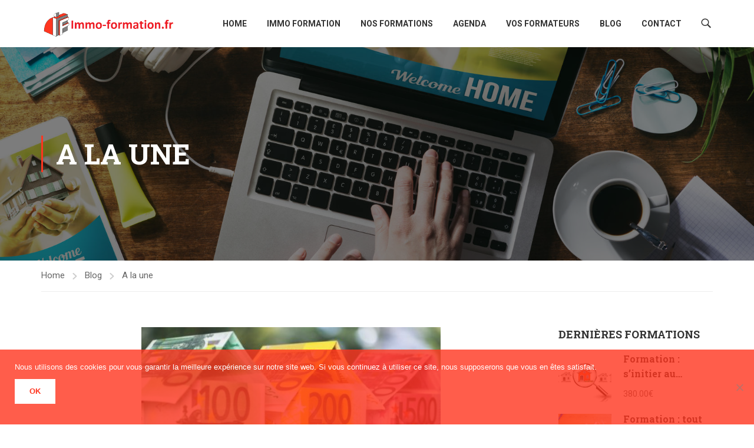

--- FILE ---
content_type: text/html; charset=utf-8
request_url: https://www.google.com/recaptcha/api2/anchor?ar=1&k=6LeEqu8pAAAAAFTqBnGmyHWilm1KaKSVNaWmW10O&co=aHR0cHM6Ly9pbW1vLWZvcm1hdGlvbi5mcjo0NDM.&hl=en&v=naPR4A6FAh-yZLuCX253WaZq&size=invisible&anchor-ms=20000&execute-ms=15000&cb=va46zo2wxvor
body_size: 44997
content:
<!DOCTYPE HTML><html dir="ltr" lang="en"><head><meta http-equiv="Content-Type" content="text/html; charset=UTF-8">
<meta http-equiv="X-UA-Compatible" content="IE=edge">
<title>reCAPTCHA</title>
<style type="text/css">
/* cyrillic-ext */
@font-face {
  font-family: 'Roboto';
  font-style: normal;
  font-weight: 400;
  src: url(//fonts.gstatic.com/s/roboto/v18/KFOmCnqEu92Fr1Mu72xKKTU1Kvnz.woff2) format('woff2');
  unicode-range: U+0460-052F, U+1C80-1C8A, U+20B4, U+2DE0-2DFF, U+A640-A69F, U+FE2E-FE2F;
}
/* cyrillic */
@font-face {
  font-family: 'Roboto';
  font-style: normal;
  font-weight: 400;
  src: url(//fonts.gstatic.com/s/roboto/v18/KFOmCnqEu92Fr1Mu5mxKKTU1Kvnz.woff2) format('woff2');
  unicode-range: U+0301, U+0400-045F, U+0490-0491, U+04B0-04B1, U+2116;
}
/* greek-ext */
@font-face {
  font-family: 'Roboto';
  font-style: normal;
  font-weight: 400;
  src: url(//fonts.gstatic.com/s/roboto/v18/KFOmCnqEu92Fr1Mu7mxKKTU1Kvnz.woff2) format('woff2');
  unicode-range: U+1F00-1FFF;
}
/* greek */
@font-face {
  font-family: 'Roboto';
  font-style: normal;
  font-weight: 400;
  src: url(//fonts.gstatic.com/s/roboto/v18/KFOmCnqEu92Fr1Mu4WxKKTU1Kvnz.woff2) format('woff2');
  unicode-range: U+0370-0377, U+037A-037F, U+0384-038A, U+038C, U+038E-03A1, U+03A3-03FF;
}
/* vietnamese */
@font-face {
  font-family: 'Roboto';
  font-style: normal;
  font-weight: 400;
  src: url(//fonts.gstatic.com/s/roboto/v18/KFOmCnqEu92Fr1Mu7WxKKTU1Kvnz.woff2) format('woff2');
  unicode-range: U+0102-0103, U+0110-0111, U+0128-0129, U+0168-0169, U+01A0-01A1, U+01AF-01B0, U+0300-0301, U+0303-0304, U+0308-0309, U+0323, U+0329, U+1EA0-1EF9, U+20AB;
}
/* latin-ext */
@font-face {
  font-family: 'Roboto';
  font-style: normal;
  font-weight: 400;
  src: url(//fonts.gstatic.com/s/roboto/v18/KFOmCnqEu92Fr1Mu7GxKKTU1Kvnz.woff2) format('woff2');
  unicode-range: U+0100-02BA, U+02BD-02C5, U+02C7-02CC, U+02CE-02D7, U+02DD-02FF, U+0304, U+0308, U+0329, U+1D00-1DBF, U+1E00-1E9F, U+1EF2-1EFF, U+2020, U+20A0-20AB, U+20AD-20C0, U+2113, U+2C60-2C7F, U+A720-A7FF;
}
/* latin */
@font-face {
  font-family: 'Roboto';
  font-style: normal;
  font-weight: 400;
  src: url(//fonts.gstatic.com/s/roboto/v18/KFOmCnqEu92Fr1Mu4mxKKTU1Kg.woff2) format('woff2');
  unicode-range: U+0000-00FF, U+0131, U+0152-0153, U+02BB-02BC, U+02C6, U+02DA, U+02DC, U+0304, U+0308, U+0329, U+2000-206F, U+20AC, U+2122, U+2191, U+2193, U+2212, U+2215, U+FEFF, U+FFFD;
}
/* cyrillic-ext */
@font-face {
  font-family: 'Roboto';
  font-style: normal;
  font-weight: 500;
  src: url(//fonts.gstatic.com/s/roboto/v18/KFOlCnqEu92Fr1MmEU9fCRc4AMP6lbBP.woff2) format('woff2');
  unicode-range: U+0460-052F, U+1C80-1C8A, U+20B4, U+2DE0-2DFF, U+A640-A69F, U+FE2E-FE2F;
}
/* cyrillic */
@font-face {
  font-family: 'Roboto';
  font-style: normal;
  font-weight: 500;
  src: url(//fonts.gstatic.com/s/roboto/v18/KFOlCnqEu92Fr1MmEU9fABc4AMP6lbBP.woff2) format('woff2');
  unicode-range: U+0301, U+0400-045F, U+0490-0491, U+04B0-04B1, U+2116;
}
/* greek-ext */
@font-face {
  font-family: 'Roboto';
  font-style: normal;
  font-weight: 500;
  src: url(//fonts.gstatic.com/s/roboto/v18/KFOlCnqEu92Fr1MmEU9fCBc4AMP6lbBP.woff2) format('woff2');
  unicode-range: U+1F00-1FFF;
}
/* greek */
@font-face {
  font-family: 'Roboto';
  font-style: normal;
  font-weight: 500;
  src: url(//fonts.gstatic.com/s/roboto/v18/KFOlCnqEu92Fr1MmEU9fBxc4AMP6lbBP.woff2) format('woff2');
  unicode-range: U+0370-0377, U+037A-037F, U+0384-038A, U+038C, U+038E-03A1, U+03A3-03FF;
}
/* vietnamese */
@font-face {
  font-family: 'Roboto';
  font-style: normal;
  font-weight: 500;
  src: url(//fonts.gstatic.com/s/roboto/v18/KFOlCnqEu92Fr1MmEU9fCxc4AMP6lbBP.woff2) format('woff2');
  unicode-range: U+0102-0103, U+0110-0111, U+0128-0129, U+0168-0169, U+01A0-01A1, U+01AF-01B0, U+0300-0301, U+0303-0304, U+0308-0309, U+0323, U+0329, U+1EA0-1EF9, U+20AB;
}
/* latin-ext */
@font-face {
  font-family: 'Roboto';
  font-style: normal;
  font-weight: 500;
  src: url(//fonts.gstatic.com/s/roboto/v18/KFOlCnqEu92Fr1MmEU9fChc4AMP6lbBP.woff2) format('woff2');
  unicode-range: U+0100-02BA, U+02BD-02C5, U+02C7-02CC, U+02CE-02D7, U+02DD-02FF, U+0304, U+0308, U+0329, U+1D00-1DBF, U+1E00-1E9F, U+1EF2-1EFF, U+2020, U+20A0-20AB, U+20AD-20C0, U+2113, U+2C60-2C7F, U+A720-A7FF;
}
/* latin */
@font-face {
  font-family: 'Roboto';
  font-style: normal;
  font-weight: 500;
  src: url(//fonts.gstatic.com/s/roboto/v18/KFOlCnqEu92Fr1MmEU9fBBc4AMP6lQ.woff2) format('woff2');
  unicode-range: U+0000-00FF, U+0131, U+0152-0153, U+02BB-02BC, U+02C6, U+02DA, U+02DC, U+0304, U+0308, U+0329, U+2000-206F, U+20AC, U+2122, U+2191, U+2193, U+2212, U+2215, U+FEFF, U+FFFD;
}
/* cyrillic-ext */
@font-face {
  font-family: 'Roboto';
  font-style: normal;
  font-weight: 900;
  src: url(//fonts.gstatic.com/s/roboto/v18/KFOlCnqEu92Fr1MmYUtfCRc4AMP6lbBP.woff2) format('woff2');
  unicode-range: U+0460-052F, U+1C80-1C8A, U+20B4, U+2DE0-2DFF, U+A640-A69F, U+FE2E-FE2F;
}
/* cyrillic */
@font-face {
  font-family: 'Roboto';
  font-style: normal;
  font-weight: 900;
  src: url(//fonts.gstatic.com/s/roboto/v18/KFOlCnqEu92Fr1MmYUtfABc4AMP6lbBP.woff2) format('woff2');
  unicode-range: U+0301, U+0400-045F, U+0490-0491, U+04B0-04B1, U+2116;
}
/* greek-ext */
@font-face {
  font-family: 'Roboto';
  font-style: normal;
  font-weight: 900;
  src: url(//fonts.gstatic.com/s/roboto/v18/KFOlCnqEu92Fr1MmYUtfCBc4AMP6lbBP.woff2) format('woff2');
  unicode-range: U+1F00-1FFF;
}
/* greek */
@font-face {
  font-family: 'Roboto';
  font-style: normal;
  font-weight: 900;
  src: url(//fonts.gstatic.com/s/roboto/v18/KFOlCnqEu92Fr1MmYUtfBxc4AMP6lbBP.woff2) format('woff2');
  unicode-range: U+0370-0377, U+037A-037F, U+0384-038A, U+038C, U+038E-03A1, U+03A3-03FF;
}
/* vietnamese */
@font-face {
  font-family: 'Roboto';
  font-style: normal;
  font-weight: 900;
  src: url(//fonts.gstatic.com/s/roboto/v18/KFOlCnqEu92Fr1MmYUtfCxc4AMP6lbBP.woff2) format('woff2');
  unicode-range: U+0102-0103, U+0110-0111, U+0128-0129, U+0168-0169, U+01A0-01A1, U+01AF-01B0, U+0300-0301, U+0303-0304, U+0308-0309, U+0323, U+0329, U+1EA0-1EF9, U+20AB;
}
/* latin-ext */
@font-face {
  font-family: 'Roboto';
  font-style: normal;
  font-weight: 900;
  src: url(//fonts.gstatic.com/s/roboto/v18/KFOlCnqEu92Fr1MmYUtfChc4AMP6lbBP.woff2) format('woff2');
  unicode-range: U+0100-02BA, U+02BD-02C5, U+02C7-02CC, U+02CE-02D7, U+02DD-02FF, U+0304, U+0308, U+0329, U+1D00-1DBF, U+1E00-1E9F, U+1EF2-1EFF, U+2020, U+20A0-20AB, U+20AD-20C0, U+2113, U+2C60-2C7F, U+A720-A7FF;
}
/* latin */
@font-face {
  font-family: 'Roboto';
  font-style: normal;
  font-weight: 900;
  src: url(//fonts.gstatic.com/s/roboto/v18/KFOlCnqEu92Fr1MmYUtfBBc4AMP6lQ.woff2) format('woff2');
  unicode-range: U+0000-00FF, U+0131, U+0152-0153, U+02BB-02BC, U+02C6, U+02DA, U+02DC, U+0304, U+0308, U+0329, U+2000-206F, U+20AC, U+2122, U+2191, U+2193, U+2212, U+2215, U+FEFF, U+FFFD;
}

</style>
<link rel="stylesheet" type="text/css" href="https://www.gstatic.com/recaptcha/releases/naPR4A6FAh-yZLuCX253WaZq/styles__ltr.css">
<script nonce="VFE3ymHjaYgvYMDA0Eev8A" type="text/javascript">window['__recaptcha_api'] = 'https://www.google.com/recaptcha/api2/';</script>
<script type="text/javascript" src="https://www.gstatic.com/recaptcha/releases/naPR4A6FAh-yZLuCX253WaZq/recaptcha__en.js" nonce="VFE3ymHjaYgvYMDA0Eev8A">
      
    </script></head>
<body><div id="rc-anchor-alert" class="rc-anchor-alert"></div>
<input type="hidden" id="recaptcha-token" value="[base64]">
<script type="text/javascript" nonce="VFE3ymHjaYgvYMDA0Eev8A">
      recaptcha.anchor.Main.init("[\x22ainput\x22,[\x22bgdata\x22,\x22\x22,\[base64]/TChnLEkpOnEoZyxbZCwyMSxSXSwwKSxJKSxmYWxzZSl9Y2F0Y2goaCl7dSgzNzAsZyk/[base64]/[base64]/[base64]/[base64]/[base64]/[base64]/[base64]/[base64]/[base64]/[base64]/[base64]/[base64]/[base64]\x22,\[base64]\\u003d\\u003d\x22,\[base64]/[base64]/[base64]/WCc3w5jDrcOew5dVwqk6w5nDuMK2BCbDisKswqQ1wrcTCMORYibCqMO3wojCgMOLwq7Dm3ISw7XDjiEgwrAkdALCr8OMATBMfDAmNcOOcMOiEGdUJ8K+w4PDqXZ+wpc2AEfDgmpCw67CkFLDhcKIJiJlw7nCo3lMwrXCmgVbbUbDlgrCjDzCpsOLwqjDqMO/b3DDryvDlMOIIQ9Tw5vCpktCwrsxcsKmPsOURAh0wrl5YsKVL2oDwrkEwqnDncKlIsOMYwnCtQrCiV/DnVDDgcOCw6bDscOFwrFRI8OHLht3eF8CNhnCnknClzHCmX/DhWAKMMKoAMKRwqDCvwPDrUPDs8KDSi/[base64]/woPChMKzwr7CkMK/UxfCncKgQsKIw6cUXGkdGTbCp8K/[base64]/CiCHDn8KWwoE8wpjCocKWMVLCgwl3UMKBwrrDvcOlwrQZw6BFacO4w4JpMMOQf8OOwoXDiA4JwrDDq8OlT8KowoFYN3Y8wqxBw4/[base64]/Cq8O6wpE9wpchUmzCpsO+IWw6w6bDq8KuagIpY8KcEHTCv14Kwq4ZNsOYwqsFwoFzZidVD0UPw4QNd8KxwqjDhCM3VGjChcK4aGPCucO2w7USOjJNElDDkULDtsKPw57DhcKVUcOtw5ojw7bCjsKGIMOSdsOJA19lw4xRIsKbw65sw4vDlw/CusKBGsKSwqXCmTjDsWPCvcKjcXpPwo8xcjvCrH3DlwXChcKlACwwwp7DolTCqsOkw7jDgcOLDCkSU8OhwrfCnj7DjcKtNWl0w5UuwqXDs3fDnghFCsOPw5rChMOKFn7DtcKdaibDrcOgbSjCisOWb2/Cs10yCsKLTMOtwo/CrMKpwr7CjHvDssKrwqdpe8OVwodQwrnCvEbCnQTDq8KqMQ3ClS/CjMOeDkLDgsOvw5/CnGl8AsONeCLDqMKCa8OCUsKKw70mwp9uwpfCmcKXwpTCqcK/[base64]/[base64]/Coz4dwpB7w5Rrw5hew59Adw/CoH0XD8Ohw7rCrsORTMKcfjvDjFcSw6kAwpnDt8OGdWMFw7HDscKyPE7DjMKIw7PCs2nDisKWwrwPNsKTwpZEfT/Dr8K6wpfDjGHCpCLDj8OQIXvCnMOHZVPDisKGw6MxwrHCgQNYwpPCq3DDkC3DlcO+w7TDiWAMw5/DocK4wo/DpmvCocKFw5DDqsOvW8KqOjUtEsOiRmgCbUcxw6Aiwp7DnCzCjk/DucOlDgnDnS7DjcOhAMKMw4/DpcOzw5cSwrXDvVjCtXs2SWJBw4LDihnDgsOew5fCs8K7T8Oww6QLAw1NwpcKMUV8IBRZE8OaKg7DncK9Mw8Owqg0w5vDq8K/[base64]/[base64]/[base64]/[base64]/CgsOcw5s1woA8EcKRAcKCf1PCpnzCmToNw7kEbG/CgcKqw5HCmcKyw73ChcOZw6QlwodOwrvClcKUwrTCqsO3wroIw5XCnBTCmTVbw5bDq8KmwqjDh8O0wofDuMKYIVbCucKUV00wKMKKMsKAJ1bCvcOPwqoZwo3CqMOJwpbDjBheVMKUDsK/wq/[base64]/DmhPCrATDvFc6WQvCt1vCn8O5cFkIw6p1wpvCnk1KRjshdcKAGS/Cs8O5Z8KcwrZoXMKww60Vw7rDtMOlw6IAwpY9wpUFWcK4w6szIG7ChCcMwpQjwqzCn8OQF0gtfMOrTD7DoVbDjjQgLm0AwqN4wp/[base64]/DqMKqwq/DoEVFJjstQiMjGMKiwqh0TGXDlMOHKMKvWhfCszrClDzCq8Oew77CpynDtsK8w6fCoMOmC8OOBsOrHmPCgkwaZ8KYw6DDicKQwp/[base64]/Ch8OuHwTCgjrCoEnDiMOwAsORbMOcBsOPwqMEBsK0wqbCg8O2azLCkisBw7PCvFcHwqZew53Dr8K0w6ktI8OGwo7Dg0DDkkvDmMKqDm9kXcOrwozCqMKQBzIUw67DksKVw4Z+C8OnwrTDmAlMwq/DnxElw6rDnzgVw6lPR8K5wqgsw7ZqVMO6YmbCqwlmecKbwqbCssONw7XCn8O4w6p8EgzCg8OOw6nCrDRSYcOLw6thEsOIw5lLa8O4w53Dn1ZPw4J1woLCkCBCLMObwp7Dt8O0D8K4wpjCkMKKLsOpwrbCuzJTHU0/U2zCi8OEw6lpEMK+EDt6w5TDtGjDnwrDoXkhT8Kbw4s/[base64]/Cj2Y0MUZTW8OgwrHCsAtrFVPDvcKID8OTGMOhKDY6Qx5uFQvCgTfDrMKew73DnsKZwqVKwqbDgQPCnRLCjzfChsOkw7zCv8O+wpIbwpEeBTpsUFF3w7TDj13DmwLDnDzCmMKjbD9fQ1pzwo08wptPb8Kdw6t6SFbCpMKTw6/CkMKwQcOVOMKEw4LCn8OlwrfCkALCtcOIwo3DjMKoXjFqwq3CpsOuw7zDtAFOw4zDtsKcw7DCgB8Ow4tYAMOxSRTCjsKSw7MET8OBDVnDinFXOGB7YcKsw7hhKivDq1vCm2JMJ0pDQzbDrsOWwq7Ch3nCsyEJSw94wqEiHmkywq3CrsKAwqZcw69Xw5/DvMKBwoY/[base64]/CjgrCmcKIwpjCk8Kvd8OZwqPCh8O2VFXClmTDmQXDpcOxwo1iwpLDiAwIwoJKwqhwJ8KGwp7CgBXDocOPE8K/LBp+PsKIXynDjMOMVxlSMcK5AMKdw5BMwrfCrElHEMOFw7QveAnCs8Kpw7TDvMOnwp8lw6LDhmItRsK3w6NsVhTDj8KvH8KlwrzCq8OjTMKNTcOEwqlsb1wywrHDhgUIVsOFwofCtgc8RMKvwq5GwoMCJhQpwrJUEhsRwq9Fwok+eDBGwrzDm8KjwrM6wqNlDjrDpMO/[base64]/DvMKiCkfCvi7DjTPCjh9MVsKqE3LCrDIxw4A1w5hHwqPCsTgcwrtCwo3DqsK+w4JJwqHDk8K2HB1+KcKkVcOBA8KSwrHDhVHCkQTCtA0zw67Ch2LDmHETbMOPw5jCmMKlwrDCgcOLwpjCssKcWsOcwpjDk2vCsRbDisOyEcKmFcK2ez00w77ClzTDrsKECMK/[base64]/ecKbQBIJwqTDmsOzcmQYbVXDscKYMVrCjCDCqMKHbsOWdTklwoxydsKAwozCiTI9BMOGCsOyK2jCj8Kgw4lZw4/CnX/DmsKsw7UCbBNEw77DlsKZw7pcwo5GZcOOaSUywrPDp8KQYVjDrDbDpAZ3QMKQw4B8KMK/[base64]/CkcKvwq8cecOEw7Frw7hqw6LDnsKhw5LDpcK5FcOXNwUjEcKiG1ogOsKiw5jDtGnCt8KPwr/CjMOaKTTCrgkedcOJCgnCksONBcONcV3Cu8OZZ8OdDcKcwrvCvzYHw7BowoLDlMOTw49rORnCgcOCwqkQSA0pw6V7I8OSFyLDisONQXRaw4XCgHIcP8ODejfDosOWw4XCjB/Cm2LClcOXw7vCjXEPdcKWHV3Ck2nDlcKtw5V1wrzDpcOSwqkvMGjDgCowwqYZUMOTbGxXfcKUwqV8b8OawpPDnsOAFnDCocKRw6vCmAXDr8KwworDgcKqwqVpwr9echtMwrfDvlZOTMKjwr7Cj8OqTcK7w5zCisKMw5FtY1x/[base64]/CksKRwqcuAMKRwrzCvMK7FEXDlcKZSjZow7B+JAXCscOOC8OywqjDi8O5w4HDoAl1w47CocKIwrgTwrzCoDbCjsO/wpTCn8OBwq4RAQvCn29vVsOzXsKzVMKfPsO6YsODw59GFgzDi8KiVMO2DTdlI8Kqw6Azw43Cu8Ktwp8Qw5PDr8Khw5PDiUt+YwFIRhx7HirDhcO/wofClsOyVXEHNDvCpMKUAklJw6x1H2UCw5g6VBd4IMKHw6vCoFNubcK3VMKGdcKkwoAGw7bCvBcnw5zDlsOdPMOVB8KXfsOqwrRWGCXCgU/DncKcXsOxZhzChFZ3GmdAw49xw5vDl8K3w4d+W8OPwoZMw53CnRBMwofDojLDj8OSHghGwqZjUFtJw6nClT/Dk8KGe8KsUywJW8OQwrvChBfCjcKcXMKqwqnCuQzDo1g5CcKnLHfCkMK9woYSwrTDvW/DiUp9w5VmVgDDlMKBRMOTw4fDhyZ6cXZhHsK4JcKWDhnDrsKcQsKBwpdJBsKnw41KfMOWw508WmvCvsOaw7fClsOJw4IMax5EwrvDjnMed3zCqn4BwpRvw6LDvXd5w7A9HiJBw4Aywo7DvcKQw5zDmwhCwo48G8Ksw5YhFMKCwp/CusKgRcK/[base64]/w7R3OsKFwo4MNMKzw4wUwo3DiMOmAsK+w6XDnMOCAMK+U8K8a8OJajHCilDDsAJjw4fCpS0BBlDCs8OoE8Kww65bw6tDfcKlw7nCqsKhYyfDuhlBw5bCrmvDtmBzwrJSwqTDiFkOXCwAw7PDoVlnwqDDksKHw7Yswr1Gw6vCs8KUMywFAVXDnXl/BcKEHMOgME3CtMOHH0xGw7nCg8Ozw7fCoGrDqMKmTkcJwq5hwobCrmTDssO/w4HCjsKdwrvDiMKZwppATsKWLVZgwr0bfHZNw6s7wqzChMOyw6lgAcK0LcKAOMKITmvCtW7CjBYBw7HCnsOVTDEhZD3Diwk+AUvDjcKfa2fCq3nChXfCo2w6w4B6QWvCm8OxZMOdw5TCrcKww5zCjVYqKcKWXnvDhcKiw6zCnQHDmBnCoMOQTsOrbsOSw5F1wq/DrxNKXFhnw6MhwrBqPGNAZwV/w4QOw4lqw7/Do0YgB3jCqcKTw4VgwosXw6rDjsOtw6DDhMKIFMOJTBgpwqd4wpljw5oyw6IXwrbDhDvCvV/ChsOfw6pCEmdWwpzDucKTWMOeXUMZwrA5Px9WXsOBYzkrRMOaK8K4w4/DkcK6Q2PClsKHUAxBDVR/w5rCuRvDrHLDmFoDScKgSyfCill0Q8KlEMOlHsO3wr7DncKcLUwfw4/CpsOxw7oldipVbU/Cig1nw7nCmcKsU2bCg3xAD0vDnlPDgcKhLAx5aXvDl0JXw58EwojDmcOJwrzDkUHDjsKhJMOCw7zCkTohwozCq3bDhF04U3TCpTRqwqAAAMKqw6g2w7ghwoUBw6Flwq1qMMKyw6oHw5TDpT06ECvDisKlRcOnOsOew48AIMOIbzPCglkdwp/CqxjDgm5Ywq8/[base64]/DkMOdwqQ6PcKpf8OpH3DDjMKaw4xnL09THiDChyHDvsKXORjDoVt4w5TCggTCj0zDkcK3URHDlT/CqsOscWckw705w7MVSsOxQmAJw6nCoV7Dg8KPEWrDg1/Cmg4Fwq7Dh0LDlMO1wr/DshB5ZsKDBsKBw51hZMKYw50iDsKKwonCkV5dciUsDlzDtBI6woEfYwATShwcw7EMwq/DpTUyI8O4RjPDoxrConTDh8KMU8K/w4QbdTgcwrYzY1Z/asOKUWEFw43DsiJFwpl2VcKnCisIIcOAw7zDgMOqw4rDncOPTsOwwp4LZcKnw4HCp8OIwqjDmk0DBTLDlmsZw4/CjU/DoR8pwrgSbcOqwpnDkcKdw6vDlMOTVmfDiDxiw6zDkcOSdsOtw6sfw6fDh1zDgzjDiFfCp3d+fcKMZT7DgRRPw5rCmkQ6w7RIw4U1F2PDtsOzEcKnbMOcT8KTQcKhVMOwZhh6f8KIeMOub2ETw6/CnDHDlSrCmhTDln3DuTM7w6N1AMO6dlMxwqnDm3F1MUTCj3VvwrHCkFXClsOow5nCpV8Gw4jCnhwzwq3CusOywp7DhsO0LU3CuMKEL3gnwqspwolpwq/[base64]/[base64]/Dj8OjOMKYwoV3wqvCt8O8w6TDijQ8OHrDo29qw67CpMO5R8KBwqbDlRfCk8KGwrzDoMKnB2DDksOOCGtgw7U/CSHCjsORw4DCtsKINw1Xw5oJw6/DglFgw4sfZGTCtH9+w7/DkAzDrwfDlsO1SwXDgMKCwr/DlMK7wrExawFUw4o/[base64]/fhbDqsO/DsKkTcKlMsOxw7zDhAnCtcOGw6HDvEk5PVFdw4VoZyHCiMKNIWRuPV0Xw6p/[base64]/wrQ7w6ZwDsKpw5U/[base64]/DrcK8w5Z2woDCq8O/w4F/wo8bw7kBw6HDi0cTw6hBw5fDvsKsw4bCnzDCoRjCkTTDsULDgsOKwqPCi8K7wqpqfiYyPhFMdjDDmCPCuMOowrDDrsKiEcOww7g3F2bCiRQ1FHjDmXwVQ8OwD8OyOAzCtyPDrhXCmHPDnEfCoMOQV0V/[base64]/CrcOGel1mdQ7Ct1/DlcOifsOmHcKfIEbDscKuRsO/C8KMGcOTw7LDqDbDoEcFXsODwqvCijTDjy83wrnCs8K6w4nClMKwdULCo8KNwrN/w7HCtsOfwoTDuGrDuMKiwpjDlTfCqsKzw4fDnXPDucKGcQ/ChMOLwpbDpl3DvRLCsSwpw6ldMsKNbMOhwofCqx3DicOLw79Ta8KWwpfCm8KxU0QbworCiXPCm8KOwoREwrM/[base64]/w4XCq8O0wofCqgMGQMOmw4/Crzdew7/[base64]/[base64]/[base64]/DlMOPw6vCi03Dmw1mOMOfD8K5dcKESsKsw4nDgyJPwr7Cszo6wr82w4lZw4TDl8Kjw6PDpHfCkVrDnsOaNjTDry7CsMORC1Rpw6hAw4/DrMKOw5xQIGTCosO4XBBbSGVgH8OpwooLwpR6HW1pw5N/wqnClsOnw6PDlcOCwrduRsK/w6p6wrLDrsOGwrFoTMODRynDpsOxwolFCsKjw4HCrMOhWcOEw4p3w7BIw5Zvwp3DgcKGwrgvw4vCiXfDoUY+w53Dt0PCsyVYVmrCvkLDi8OTwonDrXXCmcKew5zCpV7DrcOGesOWw4jCv8OsZjJ/wo3DuMKWQWLDmHFUwq/[base64]/DmMOIw7rDizBPV8Kpw5sFw7rCnMKbwojDscOjMcK3wppBD8OcaMKrRMOrPHINwo/[base64]/CvTbCtTgmwrgIwonDrsKWw4nDhmREKgdpdMOjR8OnOcK6wrnDqydDw7zCtsOTZmgNd8KhHcOkwpjDuMOQCjXDk8KJw4Q4w5YERQbDisOTewHCpDFGwp/Cu8O0aMKtwrvCtXozw7zDpcKZAsO4DMOHwqcpL1TCjhI1cHdFwp/CkCkcOMKFw5/CiifDlsOKwo0pG1zCiUnCvcOVwqpgJHp+wqQEb0HDu03CmsOTCAdEwoTDuzUGb0YAU2kUfj/[base64]/BsK0wqgOwrwNV8KVwovCgyrCsgUiwp/CosKLGR/DmMOWw4siBsK1ATHDpxPDrMOYw7XDkCrCosKyUhHCgRDDgQtKUMKgw6AXw4Jgw6pxwqNcwq4GQXpvJnJPasKCw4zDncKxW3LCmGDDj8Oew7dowrPCq8KXMTnCkW1VOcOlB8OdIBfDmiMKZcOMcUjCkRfCpFQbw5M5ZwnDsHA7w7IdGS/[base64]/w7M0wpDDlcORRcOJwpcRGcOkw59UHXLCuCBPw4lFwow4w75jw4jCvMKzJx7CsG/DjU7CjjnDiMOYwpTCq8KPGcOPc8KdOw1Jw4sxw73Ct0/DtMO/JsOCwr9Ow73DjiNVFzHClz7ClCkxwrfCnipnGRLDnMODVg57wp9yFsKdR0bCkgopMsKew5oMw63DkcODNTPDn8KxwrpPIMO7CWjDnxQ/wo57w58CE1UlwqTDlcO+w5w4IVROChjCicKndsKXTsOXwrVtCyVcwrwDw7jDjU1ow5PCsMKzccKGUsKQdMK7H0fCm0YxVm7Cu8KVwptGN8ONw4nDrsKVQH3CjSbDo8OILcKBwpNPwrnCjMOFwo3DtMKKZMOBw4XClEM+TsOzwq/[base64]/CusK9SU/DqMOywr0Jw4Yuwp1GKynCrsOKGcKdRcKeV21FwprDjUldPxHDhw5FKcKmBjF3wozCtMKUH3XDrcKVOcKBw6XCtMOtH8OGwoQxwqbDtMK7CcOsw5rCicKSXcOiIl/CjRzCniUmWMKlwq/Di8OCw4FowoA2D8Kaw7ldGgnDiVxbNcOICsKcXQw0w45vXMOgdsKiwozCj8Kyw4hsZBPCs8O0wrzCrjzDjBXDvcOEOMK5wp7DikvCj03DhHLCklI0w6gRbMOUwqHCt8Oow6ZnwpjDlMOkMi42w7VgesO/VE5iwqogw4zDuVxvUlTCuDnCnsK0wrpAfcOSwq02w6MKw6vDm8KNCUdZwrDCr28Rb8KyCMKhMMOWwqvCrnw/TcKhwovCs8OpQW97w5fDt8OXw4dNbMOKw6/CkQUDSVXDmxfDicOlw7Yvw7bDjcKRwq/DhDnDslrCozPDhMObw7V6w6RzBcKkwoheRgEicsKaGHMwFMKiw5MVw7zCslHCjFfCiS3CkMKJw4zCoTnDt8O9w73Cj1bDv8OXwoPCgyc6wpR1w4J3w5A0a3cFOMKLw60xwrzDjsOhwr/Ds8K1byvDk8K2Zw5obsK2ccOpU8K7w4UFKcKJwo01OR/DuMKjwo3Cv21OwqTDuDTDiCDCsjQxCFJ3w6jCmAbCmsKid8K5wpMJKMKsbsOIw4LCrxZ4F0JsN8Omw75YwrJBwr59w7rDtiXDpMOiw44kw7zCpGYrwoopcMOYZF/CpsKPwoLDnlLDgcO8woTCoVwmwplBwoE7woJZw5ZYIMOuCmTDhGbCp8OZJkLCtsKrw7rCr8O1Gy0Iw7jDnRMSRy3Ci1TDolc+woBowobDtcOzBjllwo0IYsK7KxvDt1ZkdsKhwp/DrCjCqMKYwokucTLChUdcGnPDqHw9w6XCmGlHw5fCi8K2HlnCmsOzw5jDsD9jAmA5w4JyJmXChTECwrTDk8Kbwq7DphPCp8ObVTPCsHrDhQprHAZjw6kAX8K+NcK2w6PCgVDCgWHDk1NSKHY+wp0YBsOswolTw64Pb3hvE8OOUXbCs8KWXXdCwqnDhWXCs2/DvW/Ci2pdG1IDw59iw5/DqkbDulXDhMOjwp4QwrPCix0sKCMVwqTCnSJVFyhMQyHCnsOUwo4iwr5/wpoyOsKzf8KIw5whw5cuB2fCqMOwwq9VwqPDhzd3w4B+UMK8wp3DhsOURcKTDnfDmcOYw57CrCxFeUgvw406PcKvQsKBSz7DjsO9wq3DjcKgHcKmLwIERG4bwrzCi3JDw5nDs1nDgQ4JwrLDi8KVwqvDlC/DicKyBU87NMKqw6LDhGlfwqHDtsO0wq7Dt8OcNm7CkUBiEiZqWCfDrE3Cr0PDul8Awqsbw7rDjMOVQwMFw5fDnMOZw5cmXFvDrcKpUsOKacO/BsK0wp1iVUUnw6wXw7bDnnzCocOaXMKHwrvDh8OWw5TCjhYmYBl5w68BfsOOw48iNzzDhhjCrMOwwoPDksK4w5XCscKVNz/DjcKiwqTCnnbCvMOGClTCmcO9wo3DoF7CilQtwqgaw67DicOrWnZtcH/[base64]/[base64]/CucKNesKvw4oQw6QaNcOeE8OXIsKOw5p1XsOgEGjClW0yGXY1w7rDlWgpwqrDvcKiT8KGasObwofDlcOUFV/DrMOPA0k3w7DClMOGO8KBBHHCk8OMVwfCgsOCw59jw6Axw7fDo8KVA3JnHMK7XXXDp0FHL8KnHg7CicKAwo9iRRfDnWfCsCPDuDHDsD1zw4h0w6rDsCfDp1JpUMOyRSE9w4fCosKfIHLCp2/[base64]/[base64]/[base64]/DlhsawrlAw7NAX8KqT0XDlHIUc8OQKMKxw7DDsMKsUHlDFsOGMmVQw7LCqx0TB2UTQRNKb2sIbsKjWsOTwqlMEcOWC8KQXsO0XcOaK8OAZ8KqMMKMwrNWwrUTFcORw4RdFihBMQFyLcOFPm1rEAg0wqDDscK8w5dmwpM/[base64]/Dt8Oxw47DvMOow7DCtcO8w64UHCltbRrDvUEnw6QKw4tzImRyB0rDtMO/[base64]/B8OSIE/DsW8OKMONwonCkDnCvMOsB8OoOlQvBSEtw7ELdzTDoDlow7rDq17DgGd8SXDDigbDlcKawpoZw53Ct8KhdMOjGBIAcsKwwosAJB3CiMKeOMKOwqzCiQ9Nb8OYw5kaWMKbw6EwZSdRwpd/w7/[base64]/[base64]/Cg8OnV1zDlyBBw5YyJcK5worDtG9lWUXCowLDmmxEw67Chzx0bsOxGCDCgknChBZMbRHDicOXw6p7VcKqK8KGwrF6w64zw5ZjEEdJw7jDisKdwpjDjU1owqPDsUMuFgBaB8O3wpHCpEvClC8+wp7CsxsvbUU+IcOFHXHCg8KkwobDjMKmWl7DuA40F8KRwqN/[base64]/IhcYwrXCj0DCjwTCucOyw5U7wqkEwrbDgcKhw6l4VcOCwqPDlMOORArDnnXDh8KbwpYrw6osw4ouTEbCi2hZw4lUbV3CkMOqB8OTem/DqWgUMMKJw4QZVDxfN8OQwpXCnykgw5XDmcKkw7nCn8OvPxUFesKSwo7DocO6WizDkMOmw4/CujjDusOtwr7Cp8KrwotIM23Cr8KZX8OdTzzCucKewqDChi41wp7Dh0glwo/CkRo8wqvCusKuwrBcwqAewojDq8KOXcOHwr/[base64]/[base64]/Z0d4Fh3CgsO6JsK8w5PCtB7DmRjDp8KMwpPCpwkLMsKzwr/[base64]/DjAo6wpHDnlN2wqHDiVp7w6rCuCVBwo4/w5giwokSw4wzw446N8KmwpDDuVDCmcOcFcKWRcK2woXCkgtVWSsxc8KGw4TCpsO4JcKTwp9MwpUHDSBpwp/Cu3wvw6HDlyRiw6/Ch28Lw5wSw5rDhBMFwrUMw7PCsMKpVS/DswpQT8OBYcKtwpDCmcOGYC4CFsOTw7PChgLDh8KIw7/DmsOOVcKVORY0RgYBw6zCqF9mw5vDgcKqwrd9woc5wr/CtS/Co8OTXsOvwot6bm9CWcOawpUlw77DssOVw51iI8KnO8OAGTHDvMOVwq/[base64]/DsUjCrcKtwqzCucOeYMOAw70vwqrCusO8DUwgfSMQEcOWwpLChGjDmwDCoT0pwpAcwrHCrsOIGsKbCi3DsUozQ8OowpbCp2AnXzMJw4/ClUd9w5sTEmfDlEHCmncmfsKMw4PDjcKnw5QGDlzDmMOhwqjCjcKlIsOraMOrLsKTwpbDlmvDmDjDicOZL8KDdiHClyh0DMOtwrQhNMO6wqwUN8Kxw5ZcwrxYCcO9woDDk8OeTGZ8wqfDkcKbMGrDkV/Cu8KTFH/[base64]/CuzVbGlbCv8OkXcK+w7zDvcKiwrhRwpXCu8Oow6DCuMKtGULCrRNpw4/ChVPCgGTChcOXw5EaFsKPecK7AAjCmi8/w43Ck8OuwpAhw7zDtcK6w4PDt1E8AMOiwpvDhMKPw71gVcOmcm/[base64]/DgG/CmVLCoMKuCip9wqJhU0jCv8O/w67CklvDmUfDlMO8OxNhwoc+w6QfenwTe3w7WxNdF8KXOMO+C8KDwrfCtzXCvcOdw75fdw5VInvCuUgkw4XCj8OSw6HCtFVSwojDugBcw4TCoCprw6QwSMKvwqp/HMKMw7I4Zx8XwoHDmGVxG0sjZ8OBw6JCEygSPsOCEibChMO2KW/DsMOYF8OrJAPDoMKUwqMlR8K7w4U1wrTDvnU6w6bCuXrClXHDmcKowoTDlzh+V8OFw74UKCvCt8KzVFk/w4JJJsOsTzhCV8O0wpo1WcKnw5jDiGzCrsKgwoQ1w6B7JcOBw40jV2A5XTp+w4slIw7DnGUmw4XDv8KNXmUub8OvCMKhFipjwqvCv3B8Sw1KDMKFwqjCrkokwrAmw4xkGVPDpVfCtMKqHcKhwobCg8OkwprDmcO1Cx/Cr8KXVjTCnsOnwoh8wovClMKXwoVjUMOPwr1OwrsEw5LDjVkJw69uBMONwqsUMMOnw5zCrcOUw7IywqLCksOjB8KYw4l8wqDCoyEpPMOCw4IUw7LCsXXCoUzDhxEQwph/bnzClFvDpyhOwqHDpsOhRAVaw5Z/K1vCu8OXw4rChTHDgCDDvhHCncOvwq1hw4gRw4XCgl3Ci8KqesKkw7ESXnN2w7wRwrUNYmp9PsKgw7pbw7/Dlzdgw4PCo2TChA/Chyttw5bCrMO+w4/DtVA8woA/w7krGMOSw7/CgsOdwpjDosKhc1xbwqbCv8K0eBrDjcOkw4kww67DvMKpw5BIcGzDhcKuOEvCjMKdwrRmVSdQw6FmMsOhw7jCtcKDBFYYw4oIPMOXwrxuPwprw5RBb3TDgsKpNA/DtWEEfMOMwrjChsKjw57DgcKmwrlhw47DvsK3wpEQw73DlMOFwrvClsO0cgc/w7zCrsO+w6bDvSE1fg8zw5fDocOkR3rCsS/Co8OuD3jDvsOGbsK3wo3DgcO9w7nDgsK/wqd1w7Izwophwp/[base64]/[base64]/CoMOdwrvCvMK5OMKrw6TCvS/Du8Otc8OgenYbFCAaFcObwq3Dkh0Lw5HCvVHCiCvCmwE1wpfDlsKAw6VMHHM/w6DCtlrDmMKvAB82w5F5ScKnw5UOw71xw4LDnG3DpGxYwoZgwpMdwpbCncOmwpDClMKbw7oLasKKw77CgX3DncOxcgDConLCmcK+LATCv8O6V2nDncOiw4wKCyMTwqzDqWo+fsOuWcO/w53CvyDDicOlcsOEwqrDsxpRFg/CqCXDp8K0wrZDwr/Cp8Oqwr7DqhfDmMKAw6rDrRQ1woDChwjDjsOUNQgQNAvDkMOKYznDm8KlwoIDwpDCulURw6dZw5rCtzHCl8O0w4zCjcOFTsOlNsKwGsO2U8OGw55PbMKsw4LDvUo4c8OGMMOaf8OoOcOSIyDCpMKkw6E3XwDCh3rDlcOBw73ChjkNwpBCwobDhwDCinhbwp/Cu8KRw7fDlnJ4w7YfMcK7LMOFwoNaUcKwMUUCw53CrAzDjcKcwpo0K8K/AiUiw5U7wrYRIx7CpygCw7AKw4wZw7XCqS7CvUtbw4nDkwAlC1HCv3VXw7fCp0jDpHXDjcKqQTYYw4rChDDDvRHDucKhw6TCjcKYw4diwqpZXxbCqWB/w5LCscKvTsKgwrzCnMKrwpsGA8OKNMK+wrdJw4EUCAElaUrDiMO8w7fDrVjCqkXDrlbDumIsUnUCayfCkcK1dk4Ew6DCvMK7wrB5eMOywrRGFTHDpkJxw4/CpMOWwqfDuUgAfhnClXN8w6hXEsOdwrnCoyjDlsKWw4VVwrxCw6VZwo8iwqXCp8Ouw4jCgcOKMsKsw6NTw4vDvA4gcsObKsKKw7/DpsKNw57DhcKGIsKgwq3CuC1Pw6B4w5FOJTPDiX/ChwJYUG4tw5VgZMO/aMK9wqpRKsKLbMOTOypOw7bCkcK+woTDlkXDikzDjVpwwrNLwrpxw73CvHV2w4DCgzcLWsOGwodIw4jCssOGw7JowoQlIsK3AEnDinVyZcKFKWE/[base64]/cnF1wp/CmMOGwrZgw5PCpGbCmy/Ds29qw43CtMKcwozCl8OYw6PDugwEw6BsfsKQDTfDonzCuhcNw4Rwf0shC8K1wo4XJ1cST0jCrQ/CoMO+PcKATlbCqTIdw5lHw4zCv3VLw4A2TxrCo8K6wpF4w5zCj8OPPgYzwrfCscOZw4pudcOhw4p1woPDrsO0wqt7w4J6w5PDmcOKSQ/CkRbCv8K5PBoUwpIUM2bCrMOpJcO8w5Qmw5Ntw47DgsKtw7hFwrbCgcOGw4bDkn54FVHCmMKXwrTDr3l/w5hswqDDjVllwpDCtFTDpMKJwrB8w4vCqsODwrICOsOqDsOiwoLDhMKwwrZney8owpJyw6bCqjjCpDkMXxRUMlTCkMORW8Kdwol7FcOFd8KZUD5oJcO4IjkGwpt+w7kyZMK7e8OUwqDCg1XCowMiMMK+wqrCjj8/Z8KAIsOpcmQiw6/DiMOdF0HDt8Oaw7M0QWnDhsKzw6F7csKiahPDrF10woRDwr/[base64]/CksKEwocUbxbDncOiwrPCi8K5wphJwqfCthoOCTvDjj/DoA19My7Cvy8/wpDDuAQCQ8K/[base64]\x22],null,[\x22conf\x22,null,\x226LeEqu8pAAAAAFTqBnGmyHWilm1KaKSVNaWmW10O\x22,0,null,null,null,1,[21,125,63,73,95,87,41,43,42,83,102,105,109,121],[7241176,532],0,null,null,null,null,0,null,0,null,700,1,null,0,\x22CvkBEg8I8ajhFRgAOgZUOU5CNWISDwjmjuIVGAA6BlFCb29IYxIPCJrO4xUYAToGcWNKRTNkEg8I8M3jFRgBOgZmSVZJaGISDwjiyqA3GAE6BmdMTkNIYxIPCN6/tzcYADoGZWF6dTZkEg8I2NKBMhgAOgZBcTc3dmYSDgi45ZQyGAE6BVFCT0QwEg8I0tuVNxgAOgZmZmFXQWUSDwiV2JQyGAA6BlBxNjBuZBIPCMXziDcYADoGYVhvaWFjEg8IjcqGMhgBOgZPd040dGYSDgiK/Yg3GAA6BU1mSUk0GhwIAxIYHRG78OQ3DrceDv++pQYZxJ0JGZzijAIZ\x22,0,0,null,null,1,null,0,0],\x22https://immo-formation.fr:443\x22,null,[3,1,1],null,null,null,1,3600,[\x22https://www.google.com/intl/en/policies/privacy/\x22,\x22https://www.google.com/intl/en/policies/terms/\x22],\x22WZOhEqIPGlQ8Q5CUA0llah15JdB7ZlW7G1P9eODimTA\\u003d\x22,1,0,null,1,1762479688951,0,0,[254],null,[136,215,32],\x22RC-xIsukLTm-frk4Q\x22,null,null,null,null,null,\x220dAFcWeA4p5ejzHzyfr9gBLW55UnREodNBbkGrI2HZjpCzKIyiXOxFLrEINWb07KvxtD42B-9hYapynAltdk9vqPRZPaJtfhuDbg\x22,1762562488983]");
    </script></body></html>

--- FILE ---
content_type: text/css
request_url: https://immo-formation.fr/wp-content/themes/immoformation/style.css?ver=5.7.6
body_size: 2726
content:
/*
 Theme Name:   Immo Formation
 Description:  Site d'Immo Formation
 Author:       Resource Lab
 Template:     eduma
 Version:      1.0.0
*/
/*************** debut css *******************/
.thim-register-now-form .title:before {
	background-color: #ff351f;
}	

.thim-register-now-form {
	margin-top: 10px !important;
}

.navbar-nav>li>a {
	font-size: 14px;
    font-weight: 600;
	color: #333;
}
.container-saf {
	padding-bottom: 13% !important;
    padding-top: 13%;
	background-position: 100% 45% !important;
	border-bottom: 1px solid #ff351f;
}
.thim-about-us-quote p {
	color: #ff351f !important;
}
.container-saf:before {
	background: rgba(0,0,0,0.35) !important;
}
#pg-2803-3, #pg-2803-4, #pl-2803 .panel-grid-cell .so-panel {
	margin-bottom: 0 !important;
}
.text-avantage-saf {
	background: rgba(0,0,0,0.5);
	padding: 30px 40px !important;
}
.text-avantage-saf h3 {
	color: #fff !important;
}

.text-avantage-saf .line {
	background-color: #fff;
    width: 60px;
    height: 1px;
    display: block;
    margin-bottom: 20px;
}
.thim-newlleter-homepage {
	background: none;
}
.newsletter-immo .thim-newlleter-homepage {
	padding-top: 0;
	padding-bottom: 0;
}
.newsletter-immo .sc_heading {
	padding-top: 0;
}.newsletter-immo label.sib-email-area {	display: none;}.newsletter-immo input.sib-default-btn {	color: #fff;	position: relative;    left: -3px;    padding: 4px 25px 3px;}
footer#colophon .thim-footer-location img {	margin-bottom: 0;}

footer#colophon .footer {
	background-color: rgba(0,0,0,0.7)!important;
}
footer#colophon .footer a {
	color: #fff !important;
}
footer#colophon .footer .thim-footer-location .info .fa {
	color: #fff !important;
}
.thim-social a {
	border: 1px solid #fff !important;
}
.width-logo > a {
	width: 230px !important;
}
.mc4wp-form .mc4wp-form-fields input[type="submit"] {
	color: #fff !important;
}
.single-tp_event .top_site_main, .post-type-archive-tp_event .top_site_main {
	background-position: 50% 15%;
}

.page-id-7186 .top_site_main {
	background-position: 50% 23%;
}

.top_site_main .page-title-wrapper {
	padding-top: 150px !important;
	padding-bottom: 150px !important;
}
.post-type-archive-lp_course .top_site_main, .single-our_team .top_site_main, .tax-course_category .top_site_main, .single-lp_course .top_site_main{
	background-image: url("/wp-content/uploads/2016/01/31047574_ml.jpg") !important;
	background-position: 50% 28%;
}
.page-id-5808 .top_site_main {
	background-position: 50% 21%;
}
.blog .top_site_main, .single-post  .top_site_main{	
	background-image: url("/wp-content/uploads/2016/10/37635699_ml.jpg") !important;
}
.thim-course-grid .course-item .course-thumbnail > a.course-readmore, .learn-press .thim-enroll-course-button, .pagination li .page-numbers.current, .wrapper-lists-our-team a.join-our-team, .comments-area .comment-respond-area #respond.comment-respond .comment-form .form-submit input#submit, article .readmore a, .thim-course-list .course-item .thim-course-content .course-readmore a, .wpcf7-form .wpcf7-submit  {
	color: #fff !important;
}
.course-review {
	display: none !important;
}
.forum-link {
	display: none !important;
}
#pgc-2803-2-0 .thim-owl-carousel-post .title a {
	color: #333 !important;
}
#pgc-2803-2-0 .image {
	min-height: auto !important;
}
#pgc-2803-2-0 .sc_heading {
	padding-top: 0;
}
#pg-2803-1 {
    margin-bottom: 40px !important;
}
.thim-bg-overlay:before {
	background: rgba(0,0,0,0.15);
}
.course-wishlist-box, .thim-social-share {
	display: none;
}
form.purchase-course {
	display: none !important;
}
.btn-formation-contact {
	background-color: #ff351f;
	color: #fff;
	display: inline-block;
    font-size: 13px;
    line-height: 40px;
    height: 40px;
    border: 0;
    border-radius: 0;
    padding: 0 25px;
    text-transform: uppercase;
    font-weight: 700;
}
.btn-formation-contact:hover {
	background-color: #dd3333;
	color: #fff;
}
.fa-dribbble {
	background-image: url('/wp-content/uploads/2016/06/viadeo-logo.png');
	background-repeat: no-repeat;
	width: 16px;
    height: 16px;
 }
 .our_team_category-our-team .fa-dribbble {
	background-image: url('/wp-content/uploads/2016/07/viadeo-logo-grey.png');
	background-repeat: no-repeat;
	width: 16px;
    height: 16px;
	margin-left: 8px;
    margin-top: 6px;
}
.our_team_category-our-team .dribbble:hover {	background-color: #f07355 !important;}
.our_team_category-our-team .dribbble:hover .fa-dribbble {
	background-image: url('/wp-content/uploads/2016/06/viadeo-logo.png');}
.fa-dribbble:before {
	content:"";
}
.learn-press .course-payment .course-price {
	margin-right: 5px;
}
.learnpress-content .course-thumbnail {	text-align: center;
}
.learnpress-content .course-thumbnail img {
	width: 50%;
}
.post-formats-wrapper{
	text-align: center;
}
.post-formats-wrapper img{
	width: 60%;
}
ol li {
	color: #ff351f;
}
.thim-widget-social .dribbble:hover {
	background-color: #f07355 !important;
}
.thim-widget-social .dribbble i {
	position: relative;
	left: 7px;
	top: 5px;
}
p.attestation-suivi {
	font-size: 12px;
    line-height: 15px;
    margin-top: 11px;
}
.archive .course-students {
	display: none;
}
a.btn-immo {
	color: #fff;
	padding: 13px 30px;
}
a.btn-immo:hover {
	color: #fff;
}
.tp-mask-wrap .rev-btn {
	padding: 10px 0 !important;
}
#rev_slider_3_1_wrapper {
	background-image: none !important;
}
#panel-2803-5-0-0 h3 {
	text-shadow: 1px 2px 6px #333;
}
.thim-course-menu-landing .thim-course-landing-button .course-price {
	margin-right: 5px;
	font-size: 20px !important;
}
.curriculum-sections .course-lesson span.index, .curriculum-sections .course-lesson span.meta, .course-nav-tab-reviews{
	display: none !important;
}
#learn-press-course-lesson h3 span.index {
	display: none;
}
.course-content .popup-title, .mfp-content .popup-title {
	color: #fff !important;
}
#popup-header .popup-title span.index {
	display: none;
}
#popup-header .popup-title {
	color: #fff !important;
}
.course-payment .course-price{
	width: 160px;
}
.course-payment .value{
	float: left;
    margin-right: 10px;
}
.course-payment .course-price p {
    font-size: 16px;
	display: inline-block;
}
.thim-course-landing-button .course-price .value, body .learn-press .course-payment .course-price .value {
	width: 100%;
}
.thim-course-landing-button .course-price{
	width: 160px;
}
.thim-course-landing-button .value{
	float: left;
    margin-right: 10px;}
.thim-course-landing-button .course-price p {
    font-size: 16px;
	display: inline-block;
}
.widget-area.sidebar-events .widget_book-event {
	display: none;
}
.content-logo-footer .logo {
	display: inline-block;
	margin-right: 10px;
    margin-bottom: 10px;
}
.content-logo-footer .logo.obea{
	padding: 10px;
    display: inline-block;
    background-color: #fff;
}
.content-logo-footer .logo.agefos {
	width: 69px;
}
.content-logo-footer .logo.agefice {
	width: 60px;
}
.content-logo-footer {
	text-align: center;
}
.button-rgpd, #cookie-notice .cn-button {
	text-shadow: none!important;
    background-color: #fff !important;
    border: 0;
    background-image: none !important;
	color: #ff351f !important;
	box-shadow: none !important;
    border: none !important;
    font-weight: 600 !important;
}

.cookie-notice-container {
	text-align: left !important;
	padding: 15px 25px !important;
	line-height: 29px;
}
#cookie-notice {
	padding-bottom: 10px;
	background-color: rgb(255, 53, 31, 0.8) !important;
}
#cn-notice-text {
	display: inline-block;
	width: 100%;
}
#cookie-notice .cn-button {
	margin-right: 10px !important;
	float: left;
	margin-left: 0;
}
#cn-refuse-cookie {
	background-color: #ff351f !important;
    border: 1px solid #fff !important;
    color: #fff !important;
}	

.course-payment button, .thim-course-landing-button button {
	color: #fff;
}

.thim-owl-carousel-post .info .author, .thim-owl-carousel-post .info .date {
	font-size: 10px !important;
}

.home-page.et_bloom .et_bloom_visible {
	display: none !important;
}

#pgc-2803-6-0 {
	position: relative;
} 

.btn-event {
	position: absolute;
    right: 0;
	z-index: 99999999999;
}

#pgc-2803-6-0 .btn-event a{
	background-color: transparent;
	border: 1px solid #111 !important;
}

#pgc-2803-6-0 .btn-event a:hover{
	border: 1px solid #ff351f !important;
}

#panel-7219-0-0-0 {
	text-align: center;
    margin-bottom: 0 !important;
}

#panel-7219-0-0-0 h3:before {
	display: none;
}

#panel-7219-0-0-0 h3.widget-title {
	margin-bottom: 0;
	font-family: 'Roboto';
    font-size: 16px;
    color: #ff351f;
}

#panel-7219-0-0-1 .sc_heading {
	padding-top: 20px;
}

/*** SLIDER ***/

.lgx-logo-slider-wp .lgx-logo-item .lgx-logo-img {
	margin: auto;
}

#panel-2803-7-0-1 .owl-controls .owl-pagination .owl-page {
	border: 2px solid #fff;
}

#panel-2803-7-0-1 .owl-controls .owl-pagination .owl-page.active {
	background-color: #fff;
}

#panel-2803-7-0-1 .owl-controls .owl-pagination {
	margin-top: 30px;
}

#panel-2803-7-0-1 .lgx-logo-slider-wp .lgx-logo-wrapper .owl-theme .owl-controls .owl-nav [class*=owl-] {
	border: none;
}

#panel-2803-7-0-1 .owl-theme .owl-dots .owl-dot span {
	background: transparent;
	border: 2px solid #fff;
}

#panel-2803-7-0-1 .owl-theme .owl-dots .owl-dot.active span {
	background: #fff;
}

#panel-2803-7-0-1 .lgx-logo-slider-wp .nav-position-v-mid .owl-controls .owl-prev:before {
	content: '<';
	color: #ff351f;
	background-color: rgba(255,255,255,0.8);
	width: 40px;
	height: 40px;
	text-align: center;
}

#panel-2803-7-0-1 .lgx-logo-slider-wp .nav-position-v-mid .owl-controls .owl-prev:before {
	content: '<';
	color: #ff351f;
	background-color: rgba(255,255,255,0.8);
	width: 40px;
	height: 40px;
	text-align: center;
}

#panel-2803-7-0-1 .lgx-logo-slider-wp .nav-position-v-mid .owl-controls .owl-next {
	content: '>';
	color: #ff351f;
	background-color: rgba(255,255,255,0.8);
	width: 40px;
	height: 40px;
	text-align: center;
}

#panel-2803-7-0-1 .lgx-logo-slider-wp .lgx-logo-wrapper .owl-theme .owl-controls .owl-next img {
	display: none;
}


/***** Twitter ****/

#custom_html-3 .imgdisplay, #custom_html-2 .imgdisplay, #custom_html-4 .imgdisplay{
	padding: 20px 0;
	background-color: #fff;
}

#custom_html-3 #ai-more, #custom_html-2 #ai-more, #custom_html-4 #ai-more  {
	display: none;
}

#custom_html-3 .imgdisplay:hover, #custom_html-3 .imgdisplay:focus, #custom_html-2 .imgdisplay:hover, #custom_html-2 .imgdisplay:focus, #custom_html-4 .imgdisplay:hover, #custom_html-4 .imgdisplay:focus {
    box-shadow: none;
}

/******* flux *********/

.aiwidget-title, .tweetlink {
	display: none;
}

/******* responsive ****/ 

@media (max-width: 1024px) {
	.menu-mobile-effect.navbar-toggle span.icon-bar { 
		background: #000 !important;
	}
}

@media (max-width: 800px) and (min-width: 768px){
	.tp-caption.thim-slider-heading {
		font-size: 20px!important;
	}
}

--- FILE ---
content_type: text/plain
request_url: https://www.google-analytics.com/j/collect?v=1&_v=j102&a=560517041&t=pageview&_s=1&dl=https%3A%2F%2Fimmo-formation.fr%2Fnouvelle-version-de-lanr-de-blanchiment-dargent-dans-le-secteur-immobilier-menaces-et-vulnerabilites%2F&ul=en-us%40posix&dt=Nouvelle%20version%20de%20l%27ANR%20de%20blanchiment%20d%27argent%20dans%20le%20secteur%20immobilier%20%3A%20menaces%20et%20vuln%C3%A9rabilit%C3%A9s%20-%20Immo%20Formation&sr=1280x720&vp=1280x720&_u=IEBAAEABAAAAACAAI~&jid=694717298&gjid=528745519&cid=1088637613.1762476088&tid=UA-84673217-1&_gid=957636638.1762476088&_r=1&_slc=1&z=294748841
body_size: -451
content:
2,cG-2SE5WP0VZK